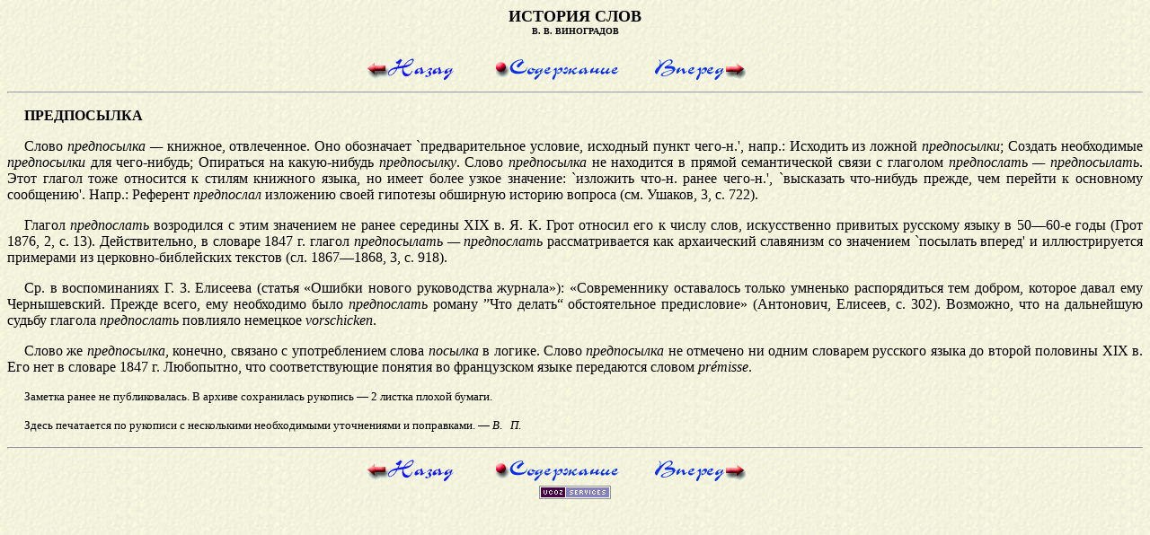

--- FILE ---
content_type: text/html; charset=UTF-8
request_url: https://wordhist.narod.ru/predposilka.html
body_size: 2624
content:

	<script type="text/javascript">new Image().src = "//counter.yadro.ru/hit;narodadst1?r"+escape(document.referrer)+(screen&&";s"+screen.width+"*"+screen.height+"*"+(screen.colorDepth||screen.pixelDepth))+";u"+escape(document.URL)+";"+Date.now();</script>
	<script type="text/javascript">new Image().src = "//counter.yadro.ru/hit;narod_desktop_ad?r"+escape(document.referrer)+(screen&&";s"+screen.width+"*"+screen.height+"*"+(screen.colorDepth||screen.pixelDepth))+";u"+escape(document.URL)+";"+Date.now();</script><script type="text/javascript" src="//wordhist.narod.ru/.s/src/jquery-3.3.1.min.js"></script><script type="text/javascript" src="//s253.ucoz.net/cgi/uutils.fcg?a=uSD&ca=2&ug=999&isp=0&r=0.335260283521809"></script>
<HTML>
<HEAD>

<TITLE>Предпосылка</TITLE>
</HEAD>
<BODY BGCOLOR="#FFFFFF" TEXT="#000000" LINK="#0000FF" VLINK="#0000FF" ALINK="0000FF" BACKGROUND="bckgrd.gif">
<BASEFONT FACE="Times New Roman" SIZE=3>
<H1 ALIGN=CENTER><FONT SIZE=4>ИСТОРИЯ СЛОВ</FONT><BR>
<FONT SIZE=-2>В. В. ВИНОГРАДОВ</FONT></H1>
<DIV ALIGN=CENTER>
  <CENTER>
    <TABLE BORDER=0 WIDTH=470>
      <TBODY>
        <TR>
          <TD WIDTH=350><A HREF="predmet.html">
            <IMG ALT="Назад" BORDER=0 SRC="back.gif"></A>
          </TD>
          <TD WIDTH=350><A HREF="index.html">
            <IMG ALT="Содержание" BORDER=0 SRC="home.gif"></A>
          </TD>
          <TD WIDTH=350><A HREF="predrassudok.html">
            <IMG ALT="Вперед" BORDER=0 SRC="next.gif"></A>
          </TD>
        </TR>
      </TBODY>
    </TABLE>
  </CENTER>
</DIV>
<HR>
<p style="text-indent:5mm;" align="justify">
 <font face="Times New Roman"><b><a name="predposilka"></a>ПРЕДПОСЫЛКА</b></font>
 

<p style="text-indent:5mm;" align="justify">
 <font 
 face="Times New Roman">Слово
 <i>предпосылка —</i> книжное, отвлеченное. Оно обозначает
 `предварительное условие, исходный пункт чего-н.', напр.:
 Исходить из ложной <i>предпосылки</i>; Создать необходимые
 <i>предпосылки</i> для чего-нибудь; Опираться на какую-нибудь
 <i>предпосылку</i>. Слово <i>предпосылка</i> не находится в
 прямой семантической связи с глаголом <i>предпослать —
 предпосылать</i>. Этот глагол тоже относится к стилям книжного
 языка, но имеет более узкое значение: `изложить что-н. ранее
 чего-н.', `высказать что-нибудь прежде, чем перейти к
 основному сообщению'. Напр.: Референт <i>предпослал</i>
 изложению своей гипотезы обширную историю вопроса (см. Ушаков,
 3, с.&nbsp;722).</font>
 

<p style="text-indent:5mm;" align="justify">
 <font 
 face="Times New Roman">Глагол
 <i>предпослать</i> возродился с этим значением не ранее
 середины XIX в. Я.&nbsp;К.&nbsp;Грот относил его к числу слов,
 искусственно привитых русскому языку в 50—60-е годы (Грот
 1876, 2, с.&nbsp;13). Действительно, в словаре 1847 г. глагол
 <i>предпосылать — предпослать</i> рассматривается как
 архаический славянизм со значением `посылать вперед' и
 иллюстрируется примерами из церковно-библейских текстов
 (сл.&nbsp;1867—1868, 3, с.&nbsp;918).</font>
 

<p style="text-indent:5mm;" align="justify">
 Ср. в воспоминаниях Г.&nbsp;<font 
 face="Times New Roman">3. Елисеева (статья &laquo;Ошибки нового
 руководства журнала&raquo;): &laquo;Современнику оставалось только
 умненько распорядиться тем добром, которое давал ему
 Чернышевский. Прежде всего, ему необходимо было
 <i>предпослать</i> роману ”Что делать“ обстоятельное
 предисловие&raquo; (Антонович, Елисеев, с.&nbsp;302). Возможно, что
 на дальнейшую судьбу глагола <i>предпослать</i> повлияло
 немецкое <i>vorschicken</i>. </font>
 

<p style="text-indent:5mm;" align="justify">
 Слово же <font 
 face="Times New Roman"><i>предпосылка</i>, конечно, связано с
 употреблением слова <i>посылка</i> в логике. Слово
 <i>предпосылка</i> не отмечено ни одним словарем русского
 языка до второй половины XIX в. Его нет в словаре 1847 г.
 Любопытно, что соответствующие понятия во французском языке
 передаются словом <i>рr&eacute;misse</i>. </font>
		 
 

<p style="text-indent:5mm;" align="justify">
 <small><font 
 face="Times New Roman">Заметка ранее не
 публиковалась. В архиве сохранилась рукопись — 2 листка плохой
 бумаги.</font>
 </small>

<p style="text-indent:5mm;" align="justify">
 <small>Здесь печатается по рукописи с несколькими необходимыми
 уточнениями и попра<font 
 face="Times New Roman">вками. — <i>В</i>. <i>&nbsp;</i>
 <i>П</i>. </font>
		 
 </small>

<HR>
<DIV ALIGN=CENTER>
  <CENTER>
    <TABLE BORDER=0 WIDTH=470>
      <TBODY>
        <TR>
          <TD WIDTH=350><A HREF="predmet.html">
            <IMG ALT="Назад" BORDER=0 SRC="back.gif"></A>
          </TD>
          <TD WIDTH=350><A HREF="index.html">
            <IMG ALT="Содержание" BORDER=0 SRC="home.gif"></A>
          </TD>
          <TD WIDTH=350><A HREF="predrassudok.html">
            <IMG ALT="Вперед" BORDER=0 SRC="next.gif"></A>
          </TD>
        </TR>
      </TBODY>
    </TABLE>
  </CENTER>
</DIV>

<!-- copyright (i7) --><div align="center"><a href="http://www.ucoz.ru/" title="Создать сайт бесплатно"><img style="margin:0;padding:0;border:0;" alt="Hosted by uCoz" src="http://s204.ucoz.net/img/cp/11.gif" width="80" height="15" title="Hosted by uCoz" /></a><br /></div><!-- /copyright -->
</body>
</html>
